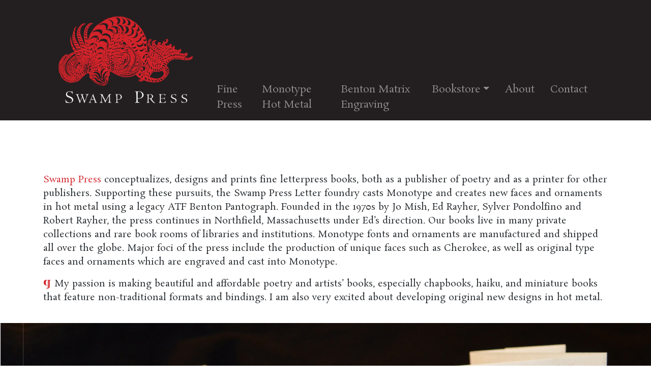

--- FILE ---
content_type: text/html
request_url: https://swamppress.com/
body_size: 8011
content:
<!DOCTYPE html>
<html lang="en"><!-- #BeginTemplate "/Templates/main.dwt" --><!-- DW6 -->
  <head>
    <meta charset="utf-8">
    <meta http-equiv="X-UA-Compatible" content="IE=edge">
    <meta name="viewport" content="width=device-width, initial-scale=1">
     <!-- #BeginEditable "meta" -->
	  <title>Swamp Press</title>
	  <meta name="description" content="Swamp Press conceptualizes, designs and prints fine letterpress books, both as a publisher of poetry and as a printer for other publishers. Supporting these pursuits, the Swamp Press Letter foundry casts Monotype and creates new faces and ornaments in hot metal using a legacy ATF Benton Pantograph.">
	  <meta name="keywords" content="swamp press, fine letterpress books, poetry publisher, publisher of poetry, foundry casts, monotype, hot metal, ATF Benton Pantograph, Pantograph, Benton Matrix Engraving, monotype hot metal, poetry press">
	  <!-- #EndEditable -->
  <!-- Bootstrap -->
    <link href="css/bootstrap-4.4.1.css" rel="stylesheet">
    <link href="css/style.css" rel="stylesheet" type="text/css">
	  <link href="https://fonts.googleapis.com/css2?family=Rosarivo:ital@0;1&display=swap" rel="stylesheet">
	    <link rel="shortcut icon" href='ico.ico'/>
	  <!-- Global site tag (gtag.js) - Google Analytics -->
<script async src="https://www.googletagmanager.com/gtag/js?id=G-JS9NVXHLSB"></script>
<script>
  window.dataLayer = window.dataLayer || [];
  function gtag(){dataLayer.push(arguments);}
  gtag('js', new Date());

  gtag('config', 'G-JS9NVXHLSB');
</script>
  </head>
  <body>
   
    <nav class="navbar navbar-expand-lg navbar-dark">
      <a class="navbar-brand" href="index.html"><img class="logo" src="assets/logo-01.png" /></a>
      <button class="navbar-toggler" type="button" data-toggle="collapse" data-target="#navbarSupportedContent" aria-controls="navbarSupportedContent" aria-expanded="false" aria-label="Toggle navigation"> <span class="navbar-toggler-icon"></span> </button> 
      <div class="collapse navbar-collapse" id="navbarSupportedContent">
		 
        <ul class="navbar-nav ml-auto">
           <li class="nav-item"> <a class="nav-link" href="fine-press.html">Fine Press</a> </li>
          <li class="nav-item"> <a class="nav-link" href="monotype-hot-metal.html">Monotype Hot Metal</a> </li>
			<li class="nav-item"> <a class="nav-link" href="benton-matrix-engraving.html">Benton Matrix Engraving</a> </li>
        
            
	    <li class="nav-item dropdown"> <a class="nav-link dropdown-toggle" data-toggle="dropdown" href="#" role="button" aria-haspopup="true" aria-expanded="false">Bookstore</a>
              <div class="dropdown-menu"> <a class="dropdown-item" href="typographic.html">Typographic</a>
                <div class="dropdown-divider"></div>
                <a class="dropdown-item" href="poetry.html">Poetry</a> </div>
        </li>

			<li class="nav-item"> <a class="nav-link" href="about.html">About</a> </li>
			<li class="nav-item"> <a class="nav-link" href="contact.html">Contact</a> </li>
         
        </ul>
        
      </div>
    </nav>
    <!-- #BeginEditable "content" -->
    <div class="container">
      <div class="row">
      
		
			<div class="col-md-12"><br/>
				<p><span class="red">Swamp Press</span> conceptualizes, designs and prints fine letterpress books, both as a publisher of poetry and as a printer for other publishers. Supporting these pursuits, the Swamp Press Letter foundry casts Monotype and creates new faces and ornaments in hot metal using a legacy ATF Benton Pantograph.   Founded in the 1970s by Jo Mish, Ed Rayher, Sylver Pondolfino and Robert Rayher, the press continues in Northfield, Massachusetts under Ed’s direction.  Our books live in many private collections and rare book rooms of libraries and institutions.  Monotype fonts and ornaments are manufactured and shipped all over the globe. Major foci of the press include the production of unique faces such as Cherokee, as well as original type faces and ornaments which are engraved and cast into Monotype.</p><p><span class="red">&para;</span>
 My passion is making beautiful and affordable poetry and artists’ books, especially chapbooks, haiku, and miniature books that feature non-traditional formats and bindings.  I am also very excited about developing original new designs in hot metal.
</p>
			
			
		</div>
		</div>	  
  </div>
	<div id="carouselExampleIndicators1" class="carousel slide" data-ride="carousel" style="background-color: grey">
		  <ol class="carousel-indicators">
		    <li data-target="#carouselExampleIndicators1" data-slide-to="0" class="active"></li>
		    <li data-target="#carouselExampleIndicators1" data-slide-to="1"></li>
		    <li data-target="#carouselExampleIndicators1" data-slide-to="2"></li>
			    <li data-target="#carouselExampleIndicators1" data-slide-to="3"></li>
			    <li data-target="#carouselExampleIndicators1" data-slide-to="4"></li>
			    <li data-target="#carouselExampleIndicators1" data-slide-to="5"></li>
			    <li data-target="#carouselExampleIndicators1" data-slide-to="6"></li>
			    <li data-target="#carouselExampleIndicators1" data-slide-to="7"></li>
			    <li data-target="#carouselExampleIndicators1" data-slide-to="8"></li>
      </ol>
		  <div class="carousel-inner" role="listbox">
		    <div class="carousel-item active"> <img class="d-block mx-auto" src="assets/Polishing.jpg" alt="Polishing">
		     
	        </div>
		    <div class="carousel-item"> <img class="d-block mx-auto" src="assets/Ararat.jpg" alt="Ararat">
		     
	        </div>
		    <div class="carousel-item"> <img class="d-block mx-auto" src="assets/Legacy.jpg" alt="Legacy">
		      
	        </div>
			  <div class="carousel-item"> <img class="d-block mx-auto" src="assets/Kelly Ornaments.jpg" alt="Legacy">
		      
	        </div>
			  <div class="carousel-item"> <img class="d-block mx-auto" src="assets/Bauman mats.jpg" alt="Legacy">
		      
	        </div>
			   <div class="carousel-item"> <img class="d-block mx-auto" src="assets/Twist on Press.jpg" alt="Legacy">
		      
	        </div>
			   <div class="carousel-item"> <img class="d-block mx-auto" src="assets/Twist Print.jpg" alt="Legacy">
		      
	        </div>
			   <div class="carousel-item"> <img class="d-block mx-auto" src="assets/Benton starshaped.jpg" alt="Legacy">
		      
	        </div>
      </div>
		  <a class="carousel-control-prev" href="#carouselExampleIndicators1" role="button" data-slide="prev"> <span class="carousel-control-prev-icon" aria-hidden="true"></span> <span class="sr-only">Previous</span> </a> <a class="carousel-control-next" href="#carouselExampleIndicators1" role="button" data-slide="next"> <span class="carousel-control-next-icon" aria-hidden="true"></span> <span class="sr-only">Next</span> </a> </div>
    <!-- #EndEditable -->
    <footer class="text-center footer">
      <div class="container">
        <div class="row">
          <div class="col-12">
            <p><a href="index.html">Home</a> / <a href="fine-press.html">Fine Press</a> / <a href="monotype-hot-metal.html">Monotype Hot Metal</a> / <a href="benton-matrix-engraving.html">Benton Matrix Engraving</a> <br/> <a href="typographic.html">Typographic Bookstore</a> /<a href="poetry.html"> Poetry Bookstore</a> / <a href="about.html">About</a> / <a href="contact.html">Contact</a></br/>All rights reserved
								<script type="text/javascript">
    var date = new Date();
    document.write(date.getFullYear());
		</script>
								| Website designed by <a style="color:#231F20" target="_blank" href="http://www.dgraphicsnh.com">D Graphics </a></p>
          </div>
        </div>
      </div>
    </footer>
    <!-- jQuery (necessary for Bootstrap's JavaScript plugins) --> 
    <script src="js/jquery-3.4.1.min.js"></script> 
    <!-- Include all compiled plugins (below), or include individual files as needed --> 
    <script src="js/popper.min.js"></script> 
    <script src="js/bootstrap-4.4.1.js"></script>
  </body>
<!-- #EndTemplate --></html>

--- FILE ---
content_type: text/css
request_url: https://swamppress.com/css/style.css
body_size: 2758
content:
/* CSS Document */
@charset "utf-8";
body{
	font-family: 'Rosarivo', serif;
}
.container{
	padding-top:80px;
	padding-bottom: 20px;
}
row{
	margin-left: 0;
	margin-right: 0;
}
h1{
	color:hsla(345,6%,13%,1.00);
}
h2{
	color: #D02229;
}
h4{
	line-height: 1.5;
}
p{
	font-size: 18px;
}
.blue{
	color: #98C7E9;
}
.light-gr{
	background-color: hsla(0,5%,93%,1.00);
}
.white{
	background-color: #FFF;
	padding-top:10px;
	padding-bottom: 20px;
}
.stars-bkg{
	background-image: url("../assets/DiamondThrow1.jpg");
	background-position: center;
	background-repeat: repeat;
	padding: 60px;
	color:#FFF;
}

.spacer{
	padding:20px;
}
.book-block{
	padding:15px;
	border: solid #FFF 4px;

}
.indent{
	padding-left: 10%;
	padding-right: 10%;
	padding-top:10px;
	pading-bottom:10px;
}
.indent-more{
	padding-left: 20%;
	padding-right: 20%;
	padding-top:10px;
	pading-bottom:10px;
}
a:link {
	color: #D02229;
}
a:hover{
	color: #D02229;
}
a:visited{
	color: #D02229;
}
a:visited{
	color: #B9181E;
}
.dropdown-item{
	font-size: 18px;
}
.tagline{
	color:#FFFFFF!important;
	position: absolute;
	top: 165px;
	left:50%;
	width: 600px;
	z-index: 5;
	font-size: 28px;
}
button{
	background-color: #D02229;
	border: none;
	border-radius: 10px;
	padding-top:10px;
	padding-bottom: 5px;
	padding-left:20px;
	padding-right: 20px;
	color:#FFF;
	font-weight: bold;
}

carousel{
	background-color: #Fff!important;
}
.carousel-control-prev-icon{
	background-image: url("data:image/svg+xml,%3csvg xmlns='http://www.w3.org/2000/svg' fill='%23D02229' width='8' height='8' viewBox='0 0 8 8'%3e%3cpath d='M5.25 0l-4 4 4 4 1.5-1.5L4.25 4l2.5-2.5L5.25 0z'/%3e%3c/svg%3e")
}
.carousel-control-next-icon{
	background-image: url("data:image/svg+xml,%3csvg xmlns='http://www.w3.org/2000/svg' fill='%23D02229' width='8' height='8' viewBox='0 0 8 8'%3e%3cpath d='M2.75 0l-1.5 1.5L3.75 4l-2.5 2.5L2.75 8l4-4-4-4z'/%3e%3c/svg%3e")
}
.carousel-item img{
	width:100%;
}
.navbar-dark{
	border:none;
	height: auto;
	background-color: #231f20!important;
}
.nav-item {
	padding-right:15px;
	margin-top:145px;
}
.container > .navbar-header, .container-fluid > .navbar-header, .container > .navbar-collapse, .container-fluid > .navbar-collapse {
	border:none;
}

.navbar-brand{
	border: none;
	background-color: none;
}
.navbar{
	border:none;
	border-radius:0;
	margin-bottom:0;
	font-size: 20px;
	padding-left: 8%;
	padding-right: 8%;
	
}



.navbar-light .navbar-nav .nav-link {
	color: #D02229;
}

.logo{
	width: 200px;
	margin-top:-5px;
}
.footer{
	padding-top:60px;
	padding-bottom: 20px;
}
.red{
	color:#D2232A;
}


textarea{
	width: 100%;
}

.navbar-toggler-icon{
	color:#FFF;
	
}
.carousel-control{
	color:hsla(358,71%,48%,1.00)!important;
}

@media (min-width: 992px) {
	.logo{
		width: 300px;
	}


}

